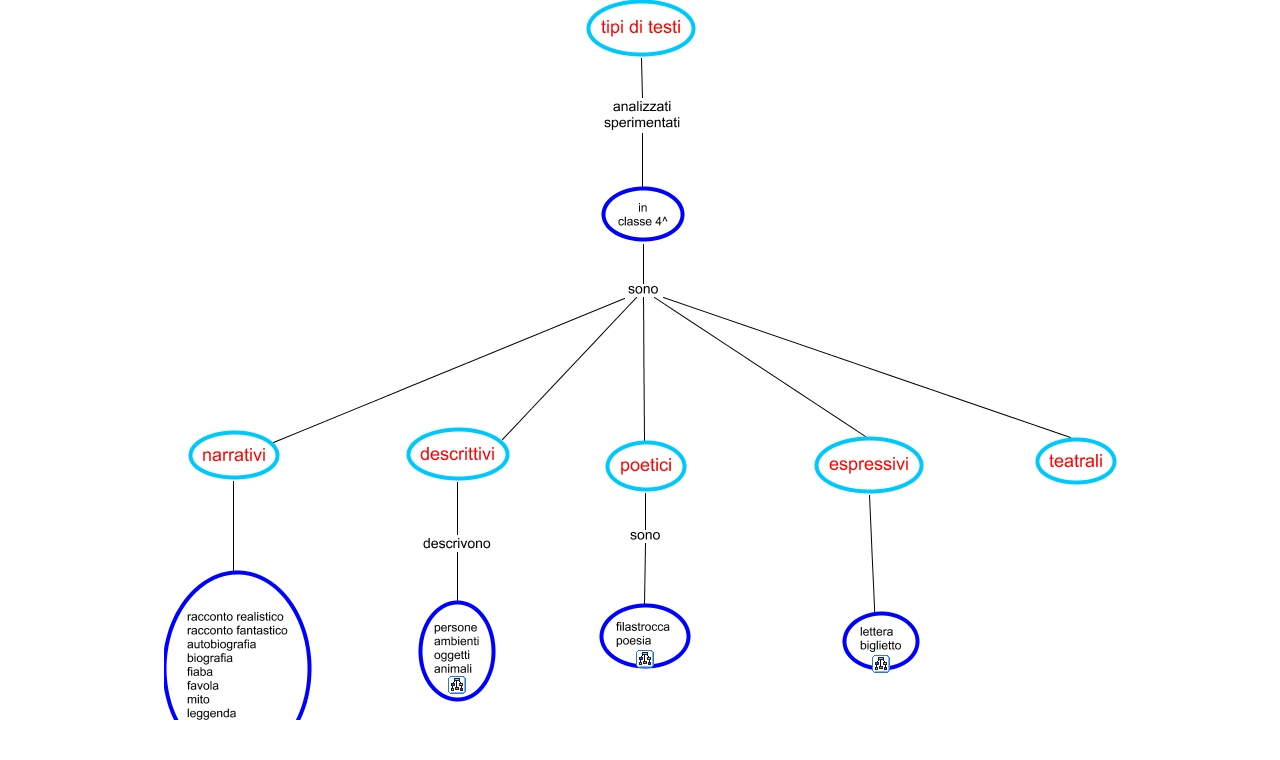

--- FILE ---
content_type: text/html
request_url: https://cmapspublic.ihmc.us/rid=1174160762640_870417075_2449/1174131971953I603045250I3021Ix-cmapIx-storable
body_size: 11278
content:
<HTML>
<HEAD>
  <TITLE>tipi di testo </TITLE>
  <meta NAME = "GENERATOR"          CONTENT = "IHMC CmapTools vr. 4.08">
  <meta NAME = "KEYWORDS"           CONTENT = "tipi di testo, lettera biglietto, espressivi, narrativi, persone ambienti oggetti animali, teatrali, poetici, in classe 4^, tipi di testi, descrittivi, racconto realistico racconto fantastico autobiografia biografia fiaba favola mito leggenda, filastrocca poesia">
  <meta NAME = "DESCRIPTION"        CONTENT = "tipi di testo, in classe 4^ sono narrativi, narrativi ???? racconto realistico racconto fantastico autobiografia biografia fiaba favola mito leggenda, espressivi ???? lettera biglietto, tipi di testi analizzati sperimentati in classe 4^, in classe 4^ sono poetici, poetici sono filastrocca poesia, descrittivi descrivono persone ambienti oggetti animali, in classe 4^ sono teatrali, in classe 4^ sono descrittivi, in classe 4^ sono espressivi">
  <meta NAME = "AUTHOR"             CONTENT = " IHMC CmapTools ">
  <meta HTTP-EQUIV = "Content-Type" CONTENT = "text/html; charset = UTF-8">
  <script LANGUAGE="JavaScript1.2">
  <!--
    //  PopUp --
    //  Institute for Human and Machine Cognition, http://www.ihmc.us/
    //  CmapTools, Version 4.08, http://cmap.ihmc.us/
    //  Modify by: CmapTools Developers, cmapsupport@ihmc.us
    //  Date: 12/14/2006

    var IE = 0;
    var IE4PC = 0;
    var NS = 0;
    var GECKO = 0;

    var openpopups = new Array();

    if (document.all) {                 // Internet Explorer Detected
	   IE = true;	
    }
    else if (document.layers) {         // Netscape Navigator Detected
	   NS = true;	
    }
    else if (document.getElementById) { // Netscape 6 Detected
       GECKO = true;
    }
    else {
	   alert("Unrecognized Browser Detected::\nSorry, your browser is not compatible.");
    }

    if (IE)
    {
	   OS = navigator.platform;
	   VER = new String(navigator.appVersion);
	   VER = VER.substr (0, VER.indexOf(" "));
	   if ((VER < 4.8) && (OS == "Win32")) 
	   {
	       IE4PC = 1;
	   }
    }

    function handleResize() {
	    location.reload();
	    return false;
    }


    if ((NS) && (navigator.platform == "MacPPC")) {
	   window.captureEvents (Event.RESIZE);
	   window.onresize = handleResize;
    }

    function openResource(event, resourcePath, resourceName, resourceType)
    {
	   var newwindow;

       // Resource MIMETypes are enumerated as follows: 
       // cMap     = Undefined
       // Image    = 0
       // Video    = 1
       // Text     = 2
       // Audio    = 3

       popDown();

	   switch (resourceType) 
	   {
	    case 0:     //Image
                    newwindow = window.open (resourcePath,resourceName);
                    newwindow.onBlur = newwindow.focus()
                    var text ='<center><img src=\"';
                    text += resourcePath;
                    text +='\"> </center>';
             break;
		
	    case 1:  text   // Video
		     newwindow = window.open (resourcePath,resourceName);
                     newwindow.onBlur = newwindow.focus()
                     var text ='<embed src=\"';
                     text += resourcePath;
                     text +='\" autostart=true> </embed> ';
             break;

	    case 2:      // Text or Unknown 
		     newwindow = window.open(resourcePath,resourceName);
                     newwindow.onBlur = newwindow.focus()
              break;

	    case 3:       // Audio
                    newwindow = window.open (resourcePath,resourceName);
                    newwindow.onBlur = newwindow.focus()
                    var text ='<embed src=\"';
                    text += resourcePath;
                    text +='\" autoplay=true> </embed> ';
             break;

	    case 4:
                    newwindow = window.open(resourcePath,resourceName);
                    newwindow.onBlur = newwindow.focus()
	     break;
	    }
        return;
    }



    function popUpEvt(event, popupName)
    {
	popDown();

	if (GECKO)
	{
	    document.getElementById(popupName).style.left = event.layerX;
	    document.getElementById(popupName).style.top = event.layerY;
	    document.getElementById(popupName).style.background = "#B3B3B3";
	    document.getElementById(popupName).style.visibility = "visible";
	    openpopups.push(popupName);
	}
	else if (NS) 
	{
	    document.layers[popupName].moveTo (event.pageX, event.pageY);
	    document.layers[popupName].bgColor = "#B3B3B3";
	    document.layers[popupName].visibility = "show";
	    openpopups.push(popupName);
	}
	else // if (IE)
	{
	    window.event.cancelBubble = true;
	    if (!IE4PC) {
		document.all[popupName].style.backgroundColor = "#B3B3B3";
	    }	
	    document.all[popupName].style.left = window.event.clientX + document.body.scrollLeft;
	    document.all[popupName].style.top = window.event.clientY + document.body.scrollTop;
	    document.all[popupName].style.visibility = "visible";
	    openpopups[openpopups.length] = popupName;
	}
	return false;
    }

    function popDown()
    {
	var popupname;
	
	for (var i = 0; i < openpopups.length; i++) 
	{
	    popupname = new String (openpopups[i]);      
	    if (GECKO) {
		document.getElementById(popupname).style.visibility = "hidden";
	    }
	    else if (NS) {
		document.layers[popupname].visibility = "hide";
	    }
	    else {
		document.all[popupname].style.visibility = "hidden";
	    }
	}
	openpopups = new Array();
	return;
    }

    function popDownNoGecko() 
    {
	var popupname;
	for (var i = 0; i < openpopups.length; i++) 
	{
	    popupname = new String (openpopups[i]);      
	    if (GECKO) {
           //  document.getElementById(popupname).style.visibility = "hidden"; 
	        return;   // erased for test purposes
	    }  
	    else if (NS) {
	        document.layers[popupname].visibility = "hide";
	    }
	    else {
	        document.all[popupname].style.visibility = "hidden";
	    }
	}
	openpopups = new Array();
        return;
    }
  //-->
  </script>
</HEAD>
<body bgcolor="#FFFFFF" leftmargin="0" topmargin="0">
  <noscript>    <table width=90% cellpadding=10>      <tr>	<td bgcolor=ff4444>	  <font color=000000 size=+1 face="helvetica">	    <h1>Warning:</h1>	    <b>JavaScript is turned OFF.  None of the links on this page will work until it is reactivated.	      <p>		<a href="http://cmap.ihmc.us/docs/EnablingJavaScript.html">		  If you need help turning JavaScript On, click here.		</a>	      </p>	    </b>	</td>      </tr>    </table><b> The Concept Map you are trying to access has information related to: <b>
tipi di testo, in classe 4^ sono narrativi, narrativi ???? racconto realistico racconto fantastico autobiografia biografia fiaba favola mito leggenda, espressivi ???? lettera biglietto, tipi di testi analizzati sperimentati in classe 4^, in classe 4^ sono poetici, poetici sono filastrocca poesia, descrittivi descrivono persone ambienti oggetti animali, in classe 4^ sono teatrali, in classe 4^ sono descrittivi, in classe 4^ sono espressivi

</noscript>

<map name="tipi di testo">
  <area shape="rect"
        href="1174132231765I846608554I3272Ix-cmapIx-storable"
        onClick="popUpEvt(event,'1174132231765I846608554I3272Ix-cmapIx-storable'); return false;"
        coords="708,654,726,672">
  <area shape="rect"
        href="1174132162812I1517265370I3200Ix-cmapIx-storable"
        onClick="popUpEvt(event,'1174132162812I1517265370I3200Ix-cmapIx-storable'); return false;"
        coords="284,675,302,693">
  <area shape="rect"
        href="1174131618625I380118846I2722Ix-cmapIx-storable"
        onClick="popUpEvt(event,'1174131618625I380118846I2722Ix-cmapIx-storable'); return false;"
        coords="64,722,82,740">
  <area shape="rect"
        href="1174131971953I603045250I3021Ix-cmapIx-storable"
        onClick="popUpEvt(event,'1174131971953I603045250I3021Ix-cmapIx-storable'); return false;"
        coords="472,649,490,667">
</map>

<center>
  <table width=* height=* cellpadding=0 cellspacing=0 border=0>
    <tr>
      <td valign=center align=center>
      <img USEMAP="#tipi di testo"
           SRC          = "?rid=1174160762640_870417075_2449&partName=htmljpeg"
           ALIGN=middle
           BORDER=0
           onClick=popDown();>
    </tr> 
    <tr> 
       <td valign=top align=right>
       <table cellpadding=0 cellspacing=0 border=0>
	<tr> 
              <td align=right valign=middle>
                 <map name="CMapToolsTrademark"> 
                     <area shape="rect" 
                           href="http://cmap.ihmc.us/" 
                            onClick="openResource(event,'http://cmap.ihmc.us/', 0, 2); return false;"
                           coords="1,1,210,50"> 
                  </map>
 	<tr>
 	  <td ALIGN=right VALIGN=middle>
           <img USEMAP="#CMapToolsTrademark"
   SRC="
../servlet/SBReadResourceServlet?getLogo
" ALT="IHMC CmapTools Trademark" width="210" height="50" 
                ALIGN=middle
                BORDER=0>
 	   </td>
 	     <td valign=middle>
          </td>
 	</tr>
       </table>
    </td> 
  </tr> 
 </table>
</center> 
</BODY> 
</HTML> 
<div id="1174132231765I846608554I3272Ix-cmapIx-storable" style="POSITION: absolute; Z-INDEX: 20; VISIBILITY: hidden; left: 0; top: 0;">
  <table border=1 cellpadding=1 cellspacing=0 bgcolor="#dddddd">
    <tr>
      <td nowrap><font face="Geneva, Arial" size=2>
      <a href="http://cmapspublic.ihmc.us:80/servlet/SBReadResourceServlet?rid=1174160762640_1752494635_2446&partName=htmltext" TITLE="">
      testi espressivi
      </a>
      </td>
    </tr>
  </table>
</div>
<div id="1174132162812I1517265370I3200Ix-cmapIx-storable" style="POSITION: absolute; Z-INDEX: 20; VISIBILITY: hidden; left: 0; top: 0;">
  <table border=1 cellpadding=1 cellspacing=0 bgcolor="#dddddd">
    <tr>
      <td nowrap><font face="Geneva, Arial" size=2>
      <a href="http://cmapspublic.ihmc.us:80/servlet/SBReadResourceServlet?rid=1174160762640_1282983558_2450&partName=htmltext" TITLE="">
      testi descrittivi
      </a>
      </td>
    </tr>
  </table>
</div>
<div id="1174131618625I380118846I2722Ix-cmapIx-storable" style="POSITION: absolute; Z-INDEX: 20; VISIBILITY: hidden; left: 0; top: 0;">
  <table border=1 cellpadding=1 cellspacing=0 bgcolor="#dddddd">
    <tr>
      <td nowrap><font face="Geneva, Arial" size=2>
      <a href="http://cmapspublic.ihmc.us:80/servlet/SBReadResourceServlet?rid=1174160762640_1712080834_2447&partName=htmltext" TITLE="">
      testo narrativo mappa 1
      </a>
      </td>
    </tr>
  </table>
</div>
<div id="1174131971953I603045250I3021Ix-cmapIx-storable" style="POSITION: absolute; Z-INDEX: 20; VISIBILITY: hidden; left: 0; top: 0;">
  <table border=1 cellpadding=1 cellspacing=0 bgcolor="#dddddd">
    <tr>
      <td nowrap><font face="Geneva, Arial" size=2>
      <a href="http://cmapspublic.ihmc.us:80/servlet/SBReadResourceServlet?rid=1174160762640_1266970454_2448&partName=htmltext" TITLE="">
      testi poetici
      </a>
      </td>
    </tr>
  </table>
</div>

